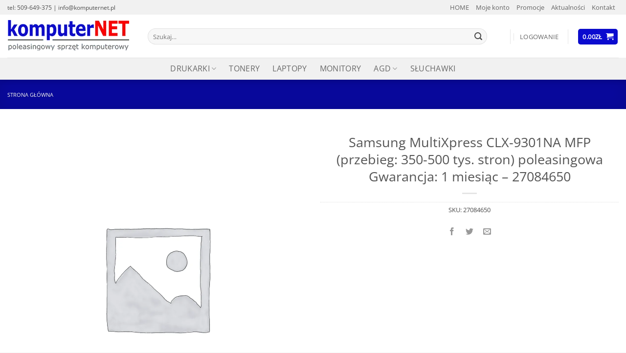

--- FILE ---
content_type: text/html; charset=utf-8
request_url: https://www.google.com/recaptcha/api2/anchor?ar=1&k=6LeDHZYUAAAAALliwqCa-Mf_IEhCttFVigTfLhsA&co=aHR0cHM6Ly9rb21wdXRlcm5ldC5wbDo0NDM.&hl=pl&v=PoyoqOPhxBO7pBk68S4YbpHZ&size=normal&anchor-ms=20000&execute-ms=30000&cb=j05meb70qhtl
body_size: 49418
content:
<!DOCTYPE HTML><html dir="ltr" lang="pl"><head><meta http-equiv="Content-Type" content="text/html; charset=UTF-8">
<meta http-equiv="X-UA-Compatible" content="IE=edge">
<title>reCAPTCHA</title>
<style type="text/css">
/* cyrillic-ext */
@font-face {
  font-family: 'Roboto';
  font-style: normal;
  font-weight: 400;
  font-stretch: 100%;
  src: url(//fonts.gstatic.com/s/roboto/v48/KFO7CnqEu92Fr1ME7kSn66aGLdTylUAMa3GUBHMdazTgWw.woff2) format('woff2');
  unicode-range: U+0460-052F, U+1C80-1C8A, U+20B4, U+2DE0-2DFF, U+A640-A69F, U+FE2E-FE2F;
}
/* cyrillic */
@font-face {
  font-family: 'Roboto';
  font-style: normal;
  font-weight: 400;
  font-stretch: 100%;
  src: url(//fonts.gstatic.com/s/roboto/v48/KFO7CnqEu92Fr1ME7kSn66aGLdTylUAMa3iUBHMdazTgWw.woff2) format('woff2');
  unicode-range: U+0301, U+0400-045F, U+0490-0491, U+04B0-04B1, U+2116;
}
/* greek-ext */
@font-face {
  font-family: 'Roboto';
  font-style: normal;
  font-weight: 400;
  font-stretch: 100%;
  src: url(//fonts.gstatic.com/s/roboto/v48/KFO7CnqEu92Fr1ME7kSn66aGLdTylUAMa3CUBHMdazTgWw.woff2) format('woff2');
  unicode-range: U+1F00-1FFF;
}
/* greek */
@font-face {
  font-family: 'Roboto';
  font-style: normal;
  font-weight: 400;
  font-stretch: 100%;
  src: url(//fonts.gstatic.com/s/roboto/v48/KFO7CnqEu92Fr1ME7kSn66aGLdTylUAMa3-UBHMdazTgWw.woff2) format('woff2');
  unicode-range: U+0370-0377, U+037A-037F, U+0384-038A, U+038C, U+038E-03A1, U+03A3-03FF;
}
/* math */
@font-face {
  font-family: 'Roboto';
  font-style: normal;
  font-weight: 400;
  font-stretch: 100%;
  src: url(//fonts.gstatic.com/s/roboto/v48/KFO7CnqEu92Fr1ME7kSn66aGLdTylUAMawCUBHMdazTgWw.woff2) format('woff2');
  unicode-range: U+0302-0303, U+0305, U+0307-0308, U+0310, U+0312, U+0315, U+031A, U+0326-0327, U+032C, U+032F-0330, U+0332-0333, U+0338, U+033A, U+0346, U+034D, U+0391-03A1, U+03A3-03A9, U+03B1-03C9, U+03D1, U+03D5-03D6, U+03F0-03F1, U+03F4-03F5, U+2016-2017, U+2034-2038, U+203C, U+2040, U+2043, U+2047, U+2050, U+2057, U+205F, U+2070-2071, U+2074-208E, U+2090-209C, U+20D0-20DC, U+20E1, U+20E5-20EF, U+2100-2112, U+2114-2115, U+2117-2121, U+2123-214F, U+2190, U+2192, U+2194-21AE, U+21B0-21E5, U+21F1-21F2, U+21F4-2211, U+2213-2214, U+2216-22FF, U+2308-230B, U+2310, U+2319, U+231C-2321, U+2336-237A, U+237C, U+2395, U+239B-23B7, U+23D0, U+23DC-23E1, U+2474-2475, U+25AF, U+25B3, U+25B7, U+25BD, U+25C1, U+25CA, U+25CC, U+25FB, U+266D-266F, U+27C0-27FF, U+2900-2AFF, U+2B0E-2B11, U+2B30-2B4C, U+2BFE, U+3030, U+FF5B, U+FF5D, U+1D400-1D7FF, U+1EE00-1EEFF;
}
/* symbols */
@font-face {
  font-family: 'Roboto';
  font-style: normal;
  font-weight: 400;
  font-stretch: 100%;
  src: url(//fonts.gstatic.com/s/roboto/v48/KFO7CnqEu92Fr1ME7kSn66aGLdTylUAMaxKUBHMdazTgWw.woff2) format('woff2');
  unicode-range: U+0001-000C, U+000E-001F, U+007F-009F, U+20DD-20E0, U+20E2-20E4, U+2150-218F, U+2190, U+2192, U+2194-2199, U+21AF, U+21E6-21F0, U+21F3, U+2218-2219, U+2299, U+22C4-22C6, U+2300-243F, U+2440-244A, U+2460-24FF, U+25A0-27BF, U+2800-28FF, U+2921-2922, U+2981, U+29BF, U+29EB, U+2B00-2BFF, U+4DC0-4DFF, U+FFF9-FFFB, U+10140-1018E, U+10190-1019C, U+101A0, U+101D0-101FD, U+102E0-102FB, U+10E60-10E7E, U+1D2C0-1D2D3, U+1D2E0-1D37F, U+1F000-1F0FF, U+1F100-1F1AD, U+1F1E6-1F1FF, U+1F30D-1F30F, U+1F315, U+1F31C, U+1F31E, U+1F320-1F32C, U+1F336, U+1F378, U+1F37D, U+1F382, U+1F393-1F39F, U+1F3A7-1F3A8, U+1F3AC-1F3AF, U+1F3C2, U+1F3C4-1F3C6, U+1F3CA-1F3CE, U+1F3D4-1F3E0, U+1F3ED, U+1F3F1-1F3F3, U+1F3F5-1F3F7, U+1F408, U+1F415, U+1F41F, U+1F426, U+1F43F, U+1F441-1F442, U+1F444, U+1F446-1F449, U+1F44C-1F44E, U+1F453, U+1F46A, U+1F47D, U+1F4A3, U+1F4B0, U+1F4B3, U+1F4B9, U+1F4BB, U+1F4BF, U+1F4C8-1F4CB, U+1F4D6, U+1F4DA, U+1F4DF, U+1F4E3-1F4E6, U+1F4EA-1F4ED, U+1F4F7, U+1F4F9-1F4FB, U+1F4FD-1F4FE, U+1F503, U+1F507-1F50B, U+1F50D, U+1F512-1F513, U+1F53E-1F54A, U+1F54F-1F5FA, U+1F610, U+1F650-1F67F, U+1F687, U+1F68D, U+1F691, U+1F694, U+1F698, U+1F6AD, U+1F6B2, U+1F6B9-1F6BA, U+1F6BC, U+1F6C6-1F6CF, U+1F6D3-1F6D7, U+1F6E0-1F6EA, U+1F6F0-1F6F3, U+1F6F7-1F6FC, U+1F700-1F7FF, U+1F800-1F80B, U+1F810-1F847, U+1F850-1F859, U+1F860-1F887, U+1F890-1F8AD, U+1F8B0-1F8BB, U+1F8C0-1F8C1, U+1F900-1F90B, U+1F93B, U+1F946, U+1F984, U+1F996, U+1F9E9, U+1FA00-1FA6F, U+1FA70-1FA7C, U+1FA80-1FA89, U+1FA8F-1FAC6, U+1FACE-1FADC, U+1FADF-1FAE9, U+1FAF0-1FAF8, U+1FB00-1FBFF;
}
/* vietnamese */
@font-face {
  font-family: 'Roboto';
  font-style: normal;
  font-weight: 400;
  font-stretch: 100%;
  src: url(//fonts.gstatic.com/s/roboto/v48/KFO7CnqEu92Fr1ME7kSn66aGLdTylUAMa3OUBHMdazTgWw.woff2) format('woff2');
  unicode-range: U+0102-0103, U+0110-0111, U+0128-0129, U+0168-0169, U+01A0-01A1, U+01AF-01B0, U+0300-0301, U+0303-0304, U+0308-0309, U+0323, U+0329, U+1EA0-1EF9, U+20AB;
}
/* latin-ext */
@font-face {
  font-family: 'Roboto';
  font-style: normal;
  font-weight: 400;
  font-stretch: 100%;
  src: url(//fonts.gstatic.com/s/roboto/v48/KFO7CnqEu92Fr1ME7kSn66aGLdTylUAMa3KUBHMdazTgWw.woff2) format('woff2');
  unicode-range: U+0100-02BA, U+02BD-02C5, U+02C7-02CC, U+02CE-02D7, U+02DD-02FF, U+0304, U+0308, U+0329, U+1D00-1DBF, U+1E00-1E9F, U+1EF2-1EFF, U+2020, U+20A0-20AB, U+20AD-20C0, U+2113, U+2C60-2C7F, U+A720-A7FF;
}
/* latin */
@font-face {
  font-family: 'Roboto';
  font-style: normal;
  font-weight: 400;
  font-stretch: 100%;
  src: url(//fonts.gstatic.com/s/roboto/v48/KFO7CnqEu92Fr1ME7kSn66aGLdTylUAMa3yUBHMdazQ.woff2) format('woff2');
  unicode-range: U+0000-00FF, U+0131, U+0152-0153, U+02BB-02BC, U+02C6, U+02DA, U+02DC, U+0304, U+0308, U+0329, U+2000-206F, U+20AC, U+2122, U+2191, U+2193, U+2212, U+2215, U+FEFF, U+FFFD;
}
/* cyrillic-ext */
@font-face {
  font-family: 'Roboto';
  font-style: normal;
  font-weight: 500;
  font-stretch: 100%;
  src: url(//fonts.gstatic.com/s/roboto/v48/KFO7CnqEu92Fr1ME7kSn66aGLdTylUAMa3GUBHMdazTgWw.woff2) format('woff2');
  unicode-range: U+0460-052F, U+1C80-1C8A, U+20B4, U+2DE0-2DFF, U+A640-A69F, U+FE2E-FE2F;
}
/* cyrillic */
@font-face {
  font-family: 'Roboto';
  font-style: normal;
  font-weight: 500;
  font-stretch: 100%;
  src: url(//fonts.gstatic.com/s/roboto/v48/KFO7CnqEu92Fr1ME7kSn66aGLdTylUAMa3iUBHMdazTgWw.woff2) format('woff2');
  unicode-range: U+0301, U+0400-045F, U+0490-0491, U+04B0-04B1, U+2116;
}
/* greek-ext */
@font-face {
  font-family: 'Roboto';
  font-style: normal;
  font-weight: 500;
  font-stretch: 100%;
  src: url(//fonts.gstatic.com/s/roboto/v48/KFO7CnqEu92Fr1ME7kSn66aGLdTylUAMa3CUBHMdazTgWw.woff2) format('woff2');
  unicode-range: U+1F00-1FFF;
}
/* greek */
@font-face {
  font-family: 'Roboto';
  font-style: normal;
  font-weight: 500;
  font-stretch: 100%;
  src: url(//fonts.gstatic.com/s/roboto/v48/KFO7CnqEu92Fr1ME7kSn66aGLdTylUAMa3-UBHMdazTgWw.woff2) format('woff2');
  unicode-range: U+0370-0377, U+037A-037F, U+0384-038A, U+038C, U+038E-03A1, U+03A3-03FF;
}
/* math */
@font-face {
  font-family: 'Roboto';
  font-style: normal;
  font-weight: 500;
  font-stretch: 100%;
  src: url(//fonts.gstatic.com/s/roboto/v48/KFO7CnqEu92Fr1ME7kSn66aGLdTylUAMawCUBHMdazTgWw.woff2) format('woff2');
  unicode-range: U+0302-0303, U+0305, U+0307-0308, U+0310, U+0312, U+0315, U+031A, U+0326-0327, U+032C, U+032F-0330, U+0332-0333, U+0338, U+033A, U+0346, U+034D, U+0391-03A1, U+03A3-03A9, U+03B1-03C9, U+03D1, U+03D5-03D6, U+03F0-03F1, U+03F4-03F5, U+2016-2017, U+2034-2038, U+203C, U+2040, U+2043, U+2047, U+2050, U+2057, U+205F, U+2070-2071, U+2074-208E, U+2090-209C, U+20D0-20DC, U+20E1, U+20E5-20EF, U+2100-2112, U+2114-2115, U+2117-2121, U+2123-214F, U+2190, U+2192, U+2194-21AE, U+21B0-21E5, U+21F1-21F2, U+21F4-2211, U+2213-2214, U+2216-22FF, U+2308-230B, U+2310, U+2319, U+231C-2321, U+2336-237A, U+237C, U+2395, U+239B-23B7, U+23D0, U+23DC-23E1, U+2474-2475, U+25AF, U+25B3, U+25B7, U+25BD, U+25C1, U+25CA, U+25CC, U+25FB, U+266D-266F, U+27C0-27FF, U+2900-2AFF, U+2B0E-2B11, U+2B30-2B4C, U+2BFE, U+3030, U+FF5B, U+FF5D, U+1D400-1D7FF, U+1EE00-1EEFF;
}
/* symbols */
@font-face {
  font-family: 'Roboto';
  font-style: normal;
  font-weight: 500;
  font-stretch: 100%;
  src: url(//fonts.gstatic.com/s/roboto/v48/KFO7CnqEu92Fr1ME7kSn66aGLdTylUAMaxKUBHMdazTgWw.woff2) format('woff2');
  unicode-range: U+0001-000C, U+000E-001F, U+007F-009F, U+20DD-20E0, U+20E2-20E4, U+2150-218F, U+2190, U+2192, U+2194-2199, U+21AF, U+21E6-21F0, U+21F3, U+2218-2219, U+2299, U+22C4-22C6, U+2300-243F, U+2440-244A, U+2460-24FF, U+25A0-27BF, U+2800-28FF, U+2921-2922, U+2981, U+29BF, U+29EB, U+2B00-2BFF, U+4DC0-4DFF, U+FFF9-FFFB, U+10140-1018E, U+10190-1019C, U+101A0, U+101D0-101FD, U+102E0-102FB, U+10E60-10E7E, U+1D2C0-1D2D3, U+1D2E0-1D37F, U+1F000-1F0FF, U+1F100-1F1AD, U+1F1E6-1F1FF, U+1F30D-1F30F, U+1F315, U+1F31C, U+1F31E, U+1F320-1F32C, U+1F336, U+1F378, U+1F37D, U+1F382, U+1F393-1F39F, U+1F3A7-1F3A8, U+1F3AC-1F3AF, U+1F3C2, U+1F3C4-1F3C6, U+1F3CA-1F3CE, U+1F3D4-1F3E0, U+1F3ED, U+1F3F1-1F3F3, U+1F3F5-1F3F7, U+1F408, U+1F415, U+1F41F, U+1F426, U+1F43F, U+1F441-1F442, U+1F444, U+1F446-1F449, U+1F44C-1F44E, U+1F453, U+1F46A, U+1F47D, U+1F4A3, U+1F4B0, U+1F4B3, U+1F4B9, U+1F4BB, U+1F4BF, U+1F4C8-1F4CB, U+1F4D6, U+1F4DA, U+1F4DF, U+1F4E3-1F4E6, U+1F4EA-1F4ED, U+1F4F7, U+1F4F9-1F4FB, U+1F4FD-1F4FE, U+1F503, U+1F507-1F50B, U+1F50D, U+1F512-1F513, U+1F53E-1F54A, U+1F54F-1F5FA, U+1F610, U+1F650-1F67F, U+1F687, U+1F68D, U+1F691, U+1F694, U+1F698, U+1F6AD, U+1F6B2, U+1F6B9-1F6BA, U+1F6BC, U+1F6C6-1F6CF, U+1F6D3-1F6D7, U+1F6E0-1F6EA, U+1F6F0-1F6F3, U+1F6F7-1F6FC, U+1F700-1F7FF, U+1F800-1F80B, U+1F810-1F847, U+1F850-1F859, U+1F860-1F887, U+1F890-1F8AD, U+1F8B0-1F8BB, U+1F8C0-1F8C1, U+1F900-1F90B, U+1F93B, U+1F946, U+1F984, U+1F996, U+1F9E9, U+1FA00-1FA6F, U+1FA70-1FA7C, U+1FA80-1FA89, U+1FA8F-1FAC6, U+1FACE-1FADC, U+1FADF-1FAE9, U+1FAF0-1FAF8, U+1FB00-1FBFF;
}
/* vietnamese */
@font-face {
  font-family: 'Roboto';
  font-style: normal;
  font-weight: 500;
  font-stretch: 100%;
  src: url(//fonts.gstatic.com/s/roboto/v48/KFO7CnqEu92Fr1ME7kSn66aGLdTylUAMa3OUBHMdazTgWw.woff2) format('woff2');
  unicode-range: U+0102-0103, U+0110-0111, U+0128-0129, U+0168-0169, U+01A0-01A1, U+01AF-01B0, U+0300-0301, U+0303-0304, U+0308-0309, U+0323, U+0329, U+1EA0-1EF9, U+20AB;
}
/* latin-ext */
@font-face {
  font-family: 'Roboto';
  font-style: normal;
  font-weight: 500;
  font-stretch: 100%;
  src: url(//fonts.gstatic.com/s/roboto/v48/KFO7CnqEu92Fr1ME7kSn66aGLdTylUAMa3KUBHMdazTgWw.woff2) format('woff2');
  unicode-range: U+0100-02BA, U+02BD-02C5, U+02C7-02CC, U+02CE-02D7, U+02DD-02FF, U+0304, U+0308, U+0329, U+1D00-1DBF, U+1E00-1E9F, U+1EF2-1EFF, U+2020, U+20A0-20AB, U+20AD-20C0, U+2113, U+2C60-2C7F, U+A720-A7FF;
}
/* latin */
@font-face {
  font-family: 'Roboto';
  font-style: normal;
  font-weight: 500;
  font-stretch: 100%;
  src: url(//fonts.gstatic.com/s/roboto/v48/KFO7CnqEu92Fr1ME7kSn66aGLdTylUAMa3yUBHMdazQ.woff2) format('woff2');
  unicode-range: U+0000-00FF, U+0131, U+0152-0153, U+02BB-02BC, U+02C6, U+02DA, U+02DC, U+0304, U+0308, U+0329, U+2000-206F, U+20AC, U+2122, U+2191, U+2193, U+2212, U+2215, U+FEFF, U+FFFD;
}
/* cyrillic-ext */
@font-face {
  font-family: 'Roboto';
  font-style: normal;
  font-weight: 900;
  font-stretch: 100%;
  src: url(//fonts.gstatic.com/s/roboto/v48/KFO7CnqEu92Fr1ME7kSn66aGLdTylUAMa3GUBHMdazTgWw.woff2) format('woff2');
  unicode-range: U+0460-052F, U+1C80-1C8A, U+20B4, U+2DE0-2DFF, U+A640-A69F, U+FE2E-FE2F;
}
/* cyrillic */
@font-face {
  font-family: 'Roboto';
  font-style: normal;
  font-weight: 900;
  font-stretch: 100%;
  src: url(//fonts.gstatic.com/s/roboto/v48/KFO7CnqEu92Fr1ME7kSn66aGLdTylUAMa3iUBHMdazTgWw.woff2) format('woff2');
  unicode-range: U+0301, U+0400-045F, U+0490-0491, U+04B0-04B1, U+2116;
}
/* greek-ext */
@font-face {
  font-family: 'Roboto';
  font-style: normal;
  font-weight: 900;
  font-stretch: 100%;
  src: url(//fonts.gstatic.com/s/roboto/v48/KFO7CnqEu92Fr1ME7kSn66aGLdTylUAMa3CUBHMdazTgWw.woff2) format('woff2');
  unicode-range: U+1F00-1FFF;
}
/* greek */
@font-face {
  font-family: 'Roboto';
  font-style: normal;
  font-weight: 900;
  font-stretch: 100%;
  src: url(//fonts.gstatic.com/s/roboto/v48/KFO7CnqEu92Fr1ME7kSn66aGLdTylUAMa3-UBHMdazTgWw.woff2) format('woff2');
  unicode-range: U+0370-0377, U+037A-037F, U+0384-038A, U+038C, U+038E-03A1, U+03A3-03FF;
}
/* math */
@font-face {
  font-family: 'Roboto';
  font-style: normal;
  font-weight: 900;
  font-stretch: 100%;
  src: url(//fonts.gstatic.com/s/roboto/v48/KFO7CnqEu92Fr1ME7kSn66aGLdTylUAMawCUBHMdazTgWw.woff2) format('woff2');
  unicode-range: U+0302-0303, U+0305, U+0307-0308, U+0310, U+0312, U+0315, U+031A, U+0326-0327, U+032C, U+032F-0330, U+0332-0333, U+0338, U+033A, U+0346, U+034D, U+0391-03A1, U+03A3-03A9, U+03B1-03C9, U+03D1, U+03D5-03D6, U+03F0-03F1, U+03F4-03F5, U+2016-2017, U+2034-2038, U+203C, U+2040, U+2043, U+2047, U+2050, U+2057, U+205F, U+2070-2071, U+2074-208E, U+2090-209C, U+20D0-20DC, U+20E1, U+20E5-20EF, U+2100-2112, U+2114-2115, U+2117-2121, U+2123-214F, U+2190, U+2192, U+2194-21AE, U+21B0-21E5, U+21F1-21F2, U+21F4-2211, U+2213-2214, U+2216-22FF, U+2308-230B, U+2310, U+2319, U+231C-2321, U+2336-237A, U+237C, U+2395, U+239B-23B7, U+23D0, U+23DC-23E1, U+2474-2475, U+25AF, U+25B3, U+25B7, U+25BD, U+25C1, U+25CA, U+25CC, U+25FB, U+266D-266F, U+27C0-27FF, U+2900-2AFF, U+2B0E-2B11, U+2B30-2B4C, U+2BFE, U+3030, U+FF5B, U+FF5D, U+1D400-1D7FF, U+1EE00-1EEFF;
}
/* symbols */
@font-face {
  font-family: 'Roboto';
  font-style: normal;
  font-weight: 900;
  font-stretch: 100%;
  src: url(//fonts.gstatic.com/s/roboto/v48/KFO7CnqEu92Fr1ME7kSn66aGLdTylUAMaxKUBHMdazTgWw.woff2) format('woff2');
  unicode-range: U+0001-000C, U+000E-001F, U+007F-009F, U+20DD-20E0, U+20E2-20E4, U+2150-218F, U+2190, U+2192, U+2194-2199, U+21AF, U+21E6-21F0, U+21F3, U+2218-2219, U+2299, U+22C4-22C6, U+2300-243F, U+2440-244A, U+2460-24FF, U+25A0-27BF, U+2800-28FF, U+2921-2922, U+2981, U+29BF, U+29EB, U+2B00-2BFF, U+4DC0-4DFF, U+FFF9-FFFB, U+10140-1018E, U+10190-1019C, U+101A0, U+101D0-101FD, U+102E0-102FB, U+10E60-10E7E, U+1D2C0-1D2D3, U+1D2E0-1D37F, U+1F000-1F0FF, U+1F100-1F1AD, U+1F1E6-1F1FF, U+1F30D-1F30F, U+1F315, U+1F31C, U+1F31E, U+1F320-1F32C, U+1F336, U+1F378, U+1F37D, U+1F382, U+1F393-1F39F, U+1F3A7-1F3A8, U+1F3AC-1F3AF, U+1F3C2, U+1F3C4-1F3C6, U+1F3CA-1F3CE, U+1F3D4-1F3E0, U+1F3ED, U+1F3F1-1F3F3, U+1F3F5-1F3F7, U+1F408, U+1F415, U+1F41F, U+1F426, U+1F43F, U+1F441-1F442, U+1F444, U+1F446-1F449, U+1F44C-1F44E, U+1F453, U+1F46A, U+1F47D, U+1F4A3, U+1F4B0, U+1F4B3, U+1F4B9, U+1F4BB, U+1F4BF, U+1F4C8-1F4CB, U+1F4D6, U+1F4DA, U+1F4DF, U+1F4E3-1F4E6, U+1F4EA-1F4ED, U+1F4F7, U+1F4F9-1F4FB, U+1F4FD-1F4FE, U+1F503, U+1F507-1F50B, U+1F50D, U+1F512-1F513, U+1F53E-1F54A, U+1F54F-1F5FA, U+1F610, U+1F650-1F67F, U+1F687, U+1F68D, U+1F691, U+1F694, U+1F698, U+1F6AD, U+1F6B2, U+1F6B9-1F6BA, U+1F6BC, U+1F6C6-1F6CF, U+1F6D3-1F6D7, U+1F6E0-1F6EA, U+1F6F0-1F6F3, U+1F6F7-1F6FC, U+1F700-1F7FF, U+1F800-1F80B, U+1F810-1F847, U+1F850-1F859, U+1F860-1F887, U+1F890-1F8AD, U+1F8B0-1F8BB, U+1F8C0-1F8C1, U+1F900-1F90B, U+1F93B, U+1F946, U+1F984, U+1F996, U+1F9E9, U+1FA00-1FA6F, U+1FA70-1FA7C, U+1FA80-1FA89, U+1FA8F-1FAC6, U+1FACE-1FADC, U+1FADF-1FAE9, U+1FAF0-1FAF8, U+1FB00-1FBFF;
}
/* vietnamese */
@font-face {
  font-family: 'Roboto';
  font-style: normal;
  font-weight: 900;
  font-stretch: 100%;
  src: url(//fonts.gstatic.com/s/roboto/v48/KFO7CnqEu92Fr1ME7kSn66aGLdTylUAMa3OUBHMdazTgWw.woff2) format('woff2');
  unicode-range: U+0102-0103, U+0110-0111, U+0128-0129, U+0168-0169, U+01A0-01A1, U+01AF-01B0, U+0300-0301, U+0303-0304, U+0308-0309, U+0323, U+0329, U+1EA0-1EF9, U+20AB;
}
/* latin-ext */
@font-face {
  font-family: 'Roboto';
  font-style: normal;
  font-weight: 900;
  font-stretch: 100%;
  src: url(//fonts.gstatic.com/s/roboto/v48/KFO7CnqEu92Fr1ME7kSn66aGLdTylUAMa3KUBHMdazTgWw.woff2) format('woff2');
  unicode-range: U+0100-02BA, U+02BD-02C5, U+02C7-02CC, U+02CE-02D7, U+02DD-02FF, U+0304, U+0308, U+0329, U+1D00-1DBF, U+1E00-1E9F, U+1EF2-1EFF, U+2020, U+20A0-20AB, U+20AD-20C0, U+2113, U+2C60-2C7F, U+A720-A7FF;
}
/* latin */
@font-face {
  font-family: 'Roboto';
  font-style: normal;
  font-weight: 900;
  font-stretch: 100%;
  src: url(//fonts.gstatic.com/s/roboto/v48/KFO7CnqEu92Fr1ME7kSn66aGLdTylUAMa3yUBHMdazQ.woff2) format('woff2');
  unicode-range: U+0000-00FF, U+0131, U+0152-0153, U+02BB-02BC, U+02C6, U+02DA, U+02DC, U+0304, U+0308, U+0329, U+2000-206F, U+20AC, U+2122, U+2191, U+2193, U+2212, U+2215, U+FEFF, U+FFFD;
}

</style>
<link rel="stylesheet" type="text/css" href="https://www.gstatic.com/recaptcha/releases/PoyoqOPhxBO7pBk68S4YbpHZ/styles__ltr.css">
<script nonce="J4sWZSPv9faQbtp7i3ogow" type="text/javascript">window['__recaptcha_api'] = 'https://www.google.com/recaptcha/api2/';</script>
<script type="text/javascript" src="https://www.gstatic.com/recaptcha/releases/PoyoqOPhxBO7pBk68S4YbpHZ/recaptcha__pl.js" nonce="J4sWZSPv9faQbtp7i3ogow">
      
    </script></head>
<body><div id="rc-anchor-alert" class="rc-anchor-alert"></div>
<input type="hidden" id="recaptcha-token" value="[base64]">
<script type="text/javascript" nonce="J4sWZSPv9faQbtp7i3ogow">
      recaptcha.anchor.Main.init("[\x22ainput\x22,[\x22bgdata\x22,\x22\x22,\[base64]/[base64]/bmV3IFpbdF0obVswXSk6Sz09Mj9uZXcgWlt0XShtWzBdLG1bMV0pOks9PTM/bmV3IFpbdF0obVswXSxtWzFdLG1bMl0pOks9PTQ/[base64]/[base64]/[base64]/[base64]/[base64]/[base64]/[base64]/[base64]/[base64]/[base64]/[base64]/[base64]/[base64]/[base64]\\u003d\\u003d\x22,\[base64]\\u003d\x22,\x22IU3ChMKSOhJCLATCg2LDkMKSw4rCvMOow4DCicOwZMKrwrvDphTDoTTDm2InwoDDscKtcsKBEcKeLlMdwrMTwpA6eDPDkgl4w7zCoDfCl2RmwobDjTnDt0ZUw6vDiGUOw48Rw67DrBrCiCQ/w6PConpjKUptcVbDiCErHsO0TFXCtsOQZcOIwrxfI8KpwqrCpMOuw7DCujTCuGwEE2EOC1l4w7zDgRpLTCzClXRAwo7CvcKtw7JKPsOBwo3DlGcXGsKSMRvCiFvCtWQpwrnCtcKmKTRpw4nDkxPCksOVJ8Kxw7YNwqE9w7k/S8OfMsKsw47DksK+KDRXw7vDqsKTw5g+TcO+w4XCuwHCnMO4w4Uuw5bDhsK9wrfCocKCw6LCh8Kvw6l2w6LDq8OBQFomb8KZwrPDkMOMw7sNIhsSw7hiYmnDojTDhMO4w4zCt8KNe8O8Vi3DsFk3wrQJw45EwqXCp2PDssOfTgDDvWLDjcOvwqvDhDLDsF/CiMOaw7BeFi/CsncSwptCw6taw7VMMMOzLgFOw5/Co8KAw7nCkwjCghzCnkbCs3rCmzZ9Q8OoIldWB8Kvw7HDlQ0Rw6PCvijDh8KpMsKbBUXDjcKWw47Csz/[base64]/CpcKvwqQPWhLDn3cTw4/[base64]/CicOXc8OYw7Z5Z8KZw5nChEtvwpcXUC88wrHCv3nDs8OrwrXDnMKvPQNrw5rDu8Opwo3CglTCpDV6wppTUcOBQsO+wpPCscKlwqTCknvClsO+a8KeBsKswrrDvkpadWZUc8KSUMKoM8K1wofCr8Odw5Ugw4FGw7fCtyMxwo/CrmvDq2HCvmrDqX4Fw5PDoMKWH8K3w5p1STgnwoHCqMOUI0nCvUJjwpc8w4hDKMK/V2Q0bcKbPnvDqDV5wqotwqDDoMOtU8KxIsOgwoVbwqzCtMKbT8KMSMKOYcK5LmQOwqTCu8KiBB/CpWHDg8OaQ34vJy46LVDCmMOdEsOPw4N0OsKJw5pmNXLCpgPCg33CjFbCi8OAak/DhMOkF8Kpw7AnScKGGD/CncKmExEUdMKsHx51w4RQc8K8VAbDtsOfwoHCnjNFfcKBdxdhw7k5w5nCssO0MsK9UMOPw65xwqnDjcOfw7bDo1cGKcOOwoh8wqLDpAIiw6jDrjzCicKbwpsgwr/DszHDnQN+w6B2RsKFw6HCjFDDocKcwpjDnMO1w5YrLMOuwocPJcK1SsKiW8ORwq3DvwdMw5R8eGo6D0kXdgnDgcOlBRjDh8OcX8OEw7/CrDfDksKQXigCXsOlXGFJe8OwBAPDoh8rGMKTw6jCmMKmGUfDrEDDkMO9wo/Ck8KnIsKBwpjCkjfCisKTw5V4wrMBOzXDqm42wrx9wrBuBUBIwqrCiMKKS8OyYmLDrHkzwqnDhsOpw6fDiV5ow6fDp8KzQ8KNfShAUjnDilE3TsKDwonDhEgcGGBfYxvCs3bDmjY3woYkKVXCkDDDj31YBcK/w4bCmDHCnsOfd0J2w5M2Vkl8w4rDrcK7w5gtwpUtw6xCwqLDr0QbUBTCun0XWcKlSMKWwpfDmBHCpWXCjRQpT8KAwo93FAXCtcOawprCohXClsOKw5LCjUZvC3jDlgfDh8KEwp5sw6nChS10wr7DjhI/[base64]/DqSx0C8Olw4h9w4sSw6dvecKpb2vDgMKxwp5McMO0W8ORdHvDt8OHChMKwr00w6vCgsONa3PDi8KUWMO3YcO6esO3CcOiBsOZwqnDijhJwpshYsOmMsOiw7h9w5IPTMOxSsO9JsO5P8Odw5InEzbDq0vDvsK+wpTCtcOpPsK/wr/DkcOQw45bLcKoKsOQw4AiwqRdw6d0wo5WwqfDgsO5w7vDk21Ba8KaDcKaw6lNwqTCt8K4w787VA9Ow4rDnmpLBTzCum0sAMKmw44bwqnCqz9ZwoPDjgnDucOcwrDDocOhw67CksKewqJxaMKmCSDCrsOhO8K5V8KTwpQ/w6LDpmEIwqbDh11gw6HDoVdEUiXDumvCkcKjwozDpcORw5toLwN7w4fCmcKQYMK+w7NCwpTCkMOjw5XDosKFDsOUw5jCtnwlw7omUCEuw4wUd8OsTzYCw7UdwrPCkE4bw4LCq8KhNQ86dyvDmA/Cl8O7w6rCvcKGwpBwK1NiwoDDmiXCqcK1dU5UwrjCt8Kkw5AON3c2w6zDq0nCq8Kowr8XQsKrfsKIwpbDv1TDmcOlwr9ywrwTJsO6w6k8Q8Kzw5vCmcKGwqHCn2zDoMKxw5phwrxMwqxPdMOvw4FcwovCuCR/DEbDtsO2w4gCSB8nw7fDiz7Cv8Oww7gEw7DDjzXDsjxOYGPDonrDiEkoNG3DsiLCvMKOwq7CusKnw5sEfsOcUcOPw5zDsxXDjFPCuj/CnUTDgifDqMOWw7Vow5Frw6pUOgfCh8OKwofCvMKKw6TCuVrDrcKOw75RFQ0swpYLw64xaT/CoMO2w7cSw6lYLjzCtsKkR8KfMVkBwoQFOQnCvMKBwp7DhsOna3HCkynCv8OpZ8KDJMK+w6/[base64]/w7DDjcOiTMKOfBHDmhvCo8OJFcO+D8KNw6tKw77CjjsBTMKVw7A9wpxpw4xxw5dQw64VwrvCvsKJZ3zCkFhQaw3Ctn3CpD0fXR8kwoMbw6nDk8ORwqkvWsOvNUp8DsOtF8KxUsO+woR+wo5/bMO1O2liwrDCvMOBw4PDnDVbWmbCtyV4PsKnRWnCiFHCrUTCpMKUWcOjw5XCpcO/BcOvaG7CssKVwrJ/w71LbsOVwo/CuzDDrMK/MwdLwo1Cw6/CjTbCrT/[base64]/[base64]/EcODwrZ5e8KHw7Mww5YmDBoVw7LClMOAwp3CvsKqfsOCw5sxwq7DuMOswpliwp8XworDoUgfT0DDk8KWccKhw50HasOgUMKTThjDgsK6HRR9wo3DjcKDOsKoDE7CnE3Cg8KjFsK/JsOsBcOqwpAEwqjDl2p+w6MgScO7w4DDjcOtThQmw5LCvMK4L8KIIlEawpZsb8Olwox8HMK2LcOIwqMIw4nCkGJbBcKSIsOgGmHDl8O0ecOVw6HCoCQRM31mCkI0Jic0w7jDvyB8ZMOrwpHDiMOFw43DjMKLfMO+wo/CssOJw47Dj1FoM8OKQT7Dp8Opw402w5rDssOBBMKmQkbDvzXChjddw6vDmMOAw6VhC38sMsOoHmnCncOtwovDk3xPWcOGXSLDgHVew6DCmsKRSh7DuHhEw43ClyfDiwF/GGfCmz0tIQEtL8Kow63DgnPDu8K8QHlZwpw6wrjClxJdB8KpJl/[base64]/XsKdC8KSwo3DtsKQLUpdw4nDqMKWwpJew4TDq8KiREvDvsKAXgnDqU8Ewoohb8KGfW9iw7Y/wqoFwqzDnRXCmC1Sw6nDp8KUw7oXXcOuwr/Ds8K0wpzDs3XCgylNUz/CqcOEPBo6wpFdwpBAw5nCvQp1FMK8ZFYdb37CjMKrwrDCr1tww45xHUo5XSM6w6UPVRg6wqtdw6o/[base64]/DjGHDm3V0PsOwW31bwq/Dm2zDgsOTccO6PMONNsOhw6XCo8OMwqR/[base64]/AMOTDMOhTCdaYsOpw6rCp10HSsOhTSgvUgLDkHHDpcKhS3Nhw5DCv19qw6c7HXbDhX9swqnDml3Cqk4GOXNcw6LDpElEa8Kpwrogw4TCun4Nw7LDmFJSSMKQbcK7FMKtOcOVemjDlAN5wo/ClzTDigFrZcKxwog5woLCvMKIUsOZBGHDgsOkRcOWa8KJw4rDgsKEMi9dcsOOw43CviPCjn0Uwq9rZ8Knw5PCiMOWQFFbbMKGw77DjklPb8Kvw57Cj2XDmsOcw65+YWhtwofDtm/[base64]/DsjDDn8OIaMOWwrzDtsOzwqPDg8KDw6/DmFYCAcO4fFfDnjkxw5TClEFNw51IbE7CpTvCoWjCgMOfUcKfEMO6VMKnNgoFXUM5wr4gFsKjw53DuU8iw7Jfw5XDsMKzOcKDwpxLw6DCgyXCmThDPwPDgVLDtTAxwqh/w6hLeW7Cg8O/w7PCncKVw4dSw5vDu8Oew71/wrcdfsO9J8OmN8O9asOzwr/CrcOJw43DksKYIlljCypnwrTDkcKqBU/[base64]/CkMOFw5DDucKqXcOqwrsnw4DCjVLCncKpVcO6Z8OVUQbCgWtMw4ISaMOJwrzDpkgDwoAYRsK1ORvDvMOOwppOwqHCmzAFw6DCmHh/w53DjBEFwoE7wr1hIWbCscOsPMOPw7Muwq/[base64]/HxTClGvCtFfCosK9w5/Cp8KlO8OEbijDpMKDV2BuMMKhwolpFhPDmkBiKcOhw7LCjMK/OMOlwqbDsSfCpcOxw6USwpLDuQHDpcOMw6FcwpsOwofDhcKdO8Kgwpd+wrXDuEvDq005w6LCh17CqSfDvcOGEcO1a8OrMG59wrgSwqQywojDkBRbQyQMwppKGsK/[base64]/CtXxaFF/DmxjDsMKFwqvChkoufMO9wpJRw4RhwojDocKbw5E5X8OuPQcRwrdZwpbCoMKKfCAsGTgzwpRewr8nw57CgGTCh8OAwo0JAMKdwofCo2nCuQzDqMKoRxLCsTF5By7DssKgWQ8DWRrDs8O3Rw1pZ8Oew7hFOsOvw6jCkjjChVNkw5lwIxhWw4gAUXbDrHrCoj/Dq8OXwrrCuipuAEPCn3sTw67ClMKcR1plR37DskpUR8K6wrXDmFzCpi3DksKhwp7DsWzCnHnCqsK1wrPDr8KkFsOmwpsrcjYuYkfCsHLCgmZlw6HDrMOhcSIaT8OQwqXCgRrClzVtwrfDlkBGc8KTL3zCrw3CsMK3AcOYGTfDo8KlXcKaMcKtw5rDrH0/KRnCrmUJwpgiwpzDk8KOHcKNH8KQbMOjw4jDlMKCwqd8wrUbw4HDiUPCij9TXBRtw4g+woTCnhNxeFocbiBqwoc9VnpzBsOHw5LCmCHCkSYAFMOswpthw5kIwpTDu8Oowp8LdGjDqsOrElfCjB0owodKwrfCisKlfMK3w69GwrvCoWhmLcOdwp/DjU/DjxDDoMK/w5hRwrUzGxVEw77CtMKcwqPDsTlvw5bDp8KwwohKRRlowrPDoSvCrSJ0w4DDmwHDjz9iw4nDhiDCnmEXwpvDvzHDmcKtA8O9QcKgwonDhzHCgcO7GsO/b3ZywpTDsE/Cg8Krw6vCgsKDYsKTwqLDr2RkMsKdw5/Do8KCUsOIwqbCiMO+HcKQwptRw5BaUB03WsOLGMK9wpdXwr84wrhOEHNpBEPDgBLDmcKtwpZ1w4cQwpnDqlVOOHnCpV0pGcOiB0Y6VsO1YMOUwrjClcOtw6LDpl0waMKNwo3DqsKydArCqSApwo/[base64]/CmMKKwr7DoMKzDcO/b8OiwqvDh8OhUm9pwopJw4BqX31dw5bCnBzCuUhuZ8Odwp1ReEo6wqDCg8KfAFLDi0AiRBdNZsKJZMK+woXDicOiw6oEV8KSwobDjsOIwpYxLlgBVsKqw61FXcKvIg3DqADDnHknKsOww67DinghQV8Bwp/[base64]/CvF1AwqDDsBrDtsKBC8OlHlw/[base64]/DhcKmT8Ouw5U1wofDpS/DuMOuw7TDv8KCay/Cly3DtMO9wrk8w6zDp8K/wrlrw74yKlHDtl7CjnPDrsOTHMKFw60uPzjDq8Oawqh5JA3CisKkw4jDgWDCt8KTw5rDpMO7UmRpdMKHCALCmcOPw6NbGsKpw4pvwpEtwqXCssOLFzTDqsKlc3UYQcOYwrdVaF82CFHCpgLDrWwTw5V/wqRreB4lDMKrw5VGJHDCqjHDgTcKw7VXAG/Cj8K8e2vDvsK1enrCjMKrwpU2LHpTZT4qByfCv8Orw6fCsBjCs8OTTsOawqM/wrsRb8OXwpxUw4jCmsKaP8KPw44cwrZWPMO6HMOqwqgxc8KUI8OYwphbwq4ZcCxgXkoea8KUwq/DmXPCmFYQUnzDtcKAw4nClcK2wp3CgMK8DXN6w6odL8KDLXnDq8K3w7lgw7vCosOpMsOHwq/Culgew6bDtMOzwqM6exYywprDusKReQZ6c2TDlMOKw47Dvg9zHcKQwrTDu8OMwq3CtsKiFz7DtHvDnsOCT8OBw75ALHgebDPDnWhHwqvDrVh2XcOtwrLCu8KNciEsw7F7wp3CpjrCuV8HwowfS8OGLghgw47DkQHDjRxfTmzCtjpUecK9GcOiwprDmG0SwoZ0RcOuw6/Dg8KiHcOtw7HDgMK/[base64]/CrsK0U8O7AFN0dMOSw5ZFw4rDgElswqTDncONwpQvwrd+w7bDtA7DvELDn2TCgMKjD8KmYhZSwq3Dvn/Ctj1xUVnCpAzCq8OuwoLDocOHESBGwqrDv8KbV1PCisORw795w4FsQMO6KcOwAsO1wpJQUcKnw7lywoLCm05YDDxaHMOvw5xdbcO/[base64]/[base64]/[base64]/[base64]/DpMORwpt5ZlbCu8OWwrLDtTXDr8KMfMKewqrDskXCkWTDnsOsw4/DtR1NG8KgPSbCoEfDhsO3w5zCnxcHbQ7CrFDDtsOBKsK+w6bDoArCo23ClipAw7zCjMK4f0LChAE6T1fDpMK9U8KNIibDphnDvsOWXcKiNsO6w4/[base64]/CtMKow7nCm3REw5zChgQHEhbChMKGw5EeAmN1UFrDlDLDp05BwoYnwqPDv1V+w4bChx3CpVnCssOnP1vDtz/CniUdLkjDscKMbxFSw4HDugnCmU7DoA5yw53CiMOywpfDsgpPw7URRcOxOcONwo/Dm8OjVcKsFMOCwqfDgsOkC8OFIcOOHMORwobCiMKNwp0NwpLDihw8w7w/wqUaw7ktwpvDgA3DhxDDjcOOw6rCqGANwqbCuMO/Jl1EwrvDoELCqzPDgnTDqW5Jwq4Tw7QDw5EKEydICH15KMOVCsObwow1w6XCo3RDIzwvw7XCn8OSFMOhemEKw7/Ds8K3wpnDssOiwoMMw4DDrcOsA8Kiw4DDtcOCQiMMw7zCplTCmTPCk0fClCnClEjDnmk/Yz4Cw5VFw4fDt2lqwrzDusOLwpvDqcKkwrouwrYCPMOFwoN1BXUDw5hMGMODwqY/w5U/IlA4w5MbXSbCpsKhE2JPwq/DlHbDuMKzwr7Cp8K2woPDpMKhA8KnBcKUwrU8BRleKBvCkMKREcOtasKBFsKEwpHDsBvCgi3DrlFfbExSL8K2WjPCpg3DmnLDuMOaLcOtGMOXwrRWe0rDuMK+w6jDt8KfD8KxwokOwpXDg23ClTl2FVp/wrDDnMO7w7LCj8KLwrZmw6hTD8KbOnzCucK4w4ovwq3CjUrDmVkww6/[base64]/CvnzCv8K5EcOZNXjDoMOnAcObwr7DngBUwqzCgcKeecKCQ8OkwqDCsgxpRxHDvRLCtjVbwr0bw53CtsKaWcKUQ8K+w5kUem93wpzCi8Kkw73Cm8OcwqEiEQVsB8OXB8OowqUHVyZ9wqNbw5zDnsKAw7I/woTDjiM8wpbChWsTw4zDtcOrVmTDt8OSwqFKwq/[base64]/[base64]/[base64]/wo8AwrNwBCQBT8KqJm/[base64]/[base64]/[base64]/CnMK8w7lYdxI8wqzCkTjChD3DpcORwr4bL8O8N1h2w698OMKnwqghOMOgw78Hwp3Dug/Ch8OITsKBSsKzRsORd8KZSsKkwpI3Hg3DhSnDhS43wrJxwqY4JVEaEsK8P8OBNMOddsOhc8ODwqjCg3HCtsKgwrAxWcOnOsOJwp0gJMKdT8O2wrbCqDwWwpE8YjrDn8OSZMOwEcKnwoQCw7/CtcOZYBpoVcKzAcOgUMKsAg9WMMK2wqzCo0nDlsOEwpNaCcO7GVssTMOiw4nChsOkYsO4w4InJcOmw6AnXmXDpULDisO/wrhzYMK0w7IoOy4Cwr1gEcOPOcKxw4E5WMKcIBwOwpfCnMKmwrtNw4LDmsKHWGDCvz7CmXZOeMKQw6RwwpjCrUBjeF41aEYAwqIuHm9qPMOXP186El/Dl8OuJ8Kuwq7Cj8O+w7DDsRJ+NsKIwoPDlzJ0M8OYw7NSCnjCoA1lIG8Cw7PDjMO5wrnCgn7DjSkeOcKYUw8/worDvAc4wpbCpkPCjHliw43Ci3IjXB/DmTw1w7/[base64]/DqCIqEQUrDxTCmMOvasKOQmkuwpkIccO3w7BuF8O/HsOvwoRhAXdmwrbDvsOpbArDnMOIw7t3w4zDpsKVw6LCp0bDu8KzwqdMLsKkQ1/Cs8Ovw7jDjRtkJcOMwodhwp3CrkZPw7jDi8O0w4LDvsKUwp49w5XCpsKZwrJ8DkRCFEhjd1PCkWZQQXgXeTkPwqQrw4tEbcO6w6EkEgXDkcO2NMK/wq8mw6MOw4bCoMK3OyhDMUHCjEsZwovDpQIaw5vDvsOQSsKrKTnDrsO8SnTDnUwIVWzDhsKdw7YbQMOXwqcMw4R9wr0uwp7Dq8KlUsOswpE9w740dMOjAMKow4TDpMO0LHBfwovCn1N/LVVZYsOtXgF1wqXCvmHCnAZqb8KMfsKmQTjCmUPDnsOXw5LCm8OAw6MjfmvClAR+wrdlTBo6BsKRRxxFIGjCvx9MRklVbn98WUofIhnDqi8mW8Kuw7hpw6nCu8ORBcO8w6IWw6V8aHDCscORwoNJPg/CuRBqwprDtMKjKcO9wqJOJ8KmwrrDv8Oqw4fDvz/Ct8KGw4FLSxDDgsKwW8KaHsKBbAVTPDBMBBfCosKXw4PCnjzDksK8woFdUcOHwqtmCsOoVsOoI8KgJnTCuWnDp8KIRDDDtMKhJhUhVMK7dSZ/T8KrPRvDvsOqw5AYw7/DlcKFwrMxw687w5TDtCbDi0zCisOZJcKKT0zDlcKWCRzCk8KqKMObw5sOw75mfHQww4wZFCjCrMK9w5LDrX1Gw7JWcMKwLsOTNcKHwoIbFUktw77DjMKVHMK+w6PDs8OYXxBbZcKVwqTDiMOOw4/[base64]/[base64]/DtD0uwqcWFwnCkWZEacOKwo03w4zCisOgbMOzOwPDrylWwpvCssOeVX5dw43CkG8Kw4TDjUPDqMKWw58qJ8KWw71wQcOrNEnDrCwQwqJPw6FLwpbCjSjCj8KwC1vDiRLDox/DvgvDmUZWwpIiRFrCj1/CuxAtIMKCw7XDmMKMAyXDgnV/w7bDtcK7wq16GXHDscKMZsKTJ8OIwrEhRSPCvMKubgfDv8KlHk5sTMO9w4LCnzPCjMOJw73CgT3ClAZEworDgMKIRMOHw5nCisKxwqrCi3vDu1EgL8OgSmzCoH/Cik8HG8OEJj0PwqhMHDMIPsOLwo/DpsKKRcKNwojDpR4Gw7ckwoDCgErDlsOcwq8xw5TCujbCkAHDqGcvYsOGLRnCizTDrGzCucOkw6Ryw6rCh8O7aSvDthoYwqFRVsKZGHnDgSs6b2rDm8KnXW4DwpR4w7kgwowfwol5YsKzLsOYw6Y/wqInT8KJWsOfwqs3wqbDulhxwqRRwrXDt8Kxw7/CjDs4w4DDo8OND8KFw7nChcO7w6s2YCgvJsORSsK8MzcUw5ceM8Ouw7TDuSA1GyPDh8KmwrFLK8K0Y37DlsKUDmNCwrxtw57DhW3CiFtgTA/CrcKaEMKswqMqUlNwOwgNYcKKw4MIZMO1bcOaGDgdwq3DjMOawrRbEWjCnDnCmcKHDmZhRsK4NxvCoXXDrn8pcWIsw47CrcK5wo7CuH3DoMOIwocmOsOjw5rClF/CuMKCYcKcwpwfFsKFwrfDhFHDuUPCh8KzwqzDnyrDrMKpYcO4w4LCoVQbJMKZwppnVMOiUG9kW8KFw40rwrxcw6jDsH0iwr7Dv2tjS3YmIsKDKwQ5JnDDk1x2UTFeFBMWIBXDmjXDlSnCgG3CssO6JUPDkx7Do2pYwpHDnwUKwoo/[base64]/aFPCkg7CuETDscOIL8Kowp8mQSjCrEfCqcOzwqjDtcK/w5zCtC3CpsOIwp/CkMOGworCmcK7BsONcRQGNTPCtMO/w7zDsxhIexNcR8OZAwYdwpfDoT3DhsO2w53DrMO9w6TDokDDjwUBwqbChBjDkRg7w5TCvcOZcsKTw4fCisOwwposw5Zqw6/Cuhorw4lEwpRiY8K2w6HCt8OIGMOtwojCiSjDosKTwoXCm8KZTFjClcKZw68cw5Bsw6EHw7sNwqLDglzChsKjw4bDkcO+w4bDucOgw4NRwovDsnnDmFAQwrzDqw/CvsKVWR1jCQHDslHDuUEIISpYw57CvMOQwrvCr8K7c8OKWWQ6w4Nnw7dmw4/DnsKJw7ZSEcO3TVQgO8Ogw6oMw7AnaAJcw7RfdMOaw5AJwpDClMK1w7AXwqrDs8OBSsO9KMKQb8Kow4rDlcO4wq8lUT4oWWtIOMK0w4DDh8KuwqrDosObw6ZGw7MxFXBHUQ/CjgFTw4EtEcOPwrjChA3Dr8KUQTjCpcKow6zCnMORJsKMw4DDk8Ocwq7DoGTClD8tw57Di8KLwqJmw68ew4zCmcKEwqAkDsKuH8O2Z8KawpbDvEcdGUYvwrbDvxcEwrDDr8Orw6A/GsODw7lrwpPCjMKWwpBjwqAXCl9tOMKOwrRxwrV4XAjDpcKGJDpgw7QOOGnCm8Oew4sVccKYwqvCjUARwqhBw67Co0zDtl1Dw4PDojMrDR1tXldIdcOUwp01woMrRMO/wq0twoljfBvChcKsw7Fvw6dXC8Oew4LDmAIvwrjDhXzDmCsLNHYuw40AXMKDXMK3w5kPw58jKMKjw5zCsm3CphHCocO5w47CkcOMXCLDjwLChyVOwq0MwoJhHA0DwoDDicKaOy5OIcOhwrVXa04EwrAMQxLCjURLeMOYwogjwpVbI8OFTMKLQBUww5fCnSVhCxVnX8O/w6dDUMKiw4zCpHkvwqDCgMOfw6VPw5ZHwrfCi8KnwrXDi8KaS0rDtMOJwpNYwqIEwrFZwol/UsKLUcKxw4c9w6dBMAvCmjjCgcKYScO9SCwHwrZJe8KAT1zCkjMKXsORJ8KrdcKcXcO4wobDnsOBw67CksKOMcOLf8Okw6HCrEYewofDmzvDh8KlSFfCpG8AEMOYeMOcwq3DuHRRYMOxcMOFw4UeYcOWbTM1dSPCjz0pwpbDlcKgw616woccOFxYBjnCu2/DucKmw60pWHZEwp7DjjvDlHNYQAoDccORwpNvPgh4IMOqw6/DnsO7b8Kmwq5AGRg0KcKuwqZ2IsKywqvDl8OoIsKyHgQiw7XDrTHDkMK4ByLCicKaXmszwrnCinfDqG/[base64]/DgsKYN0HCpsOFwqVdaMOhVsO8wp/DlErDhBAwwoHDs0l5w7JJGsKHwqICJMK+csOnBEhrw49JR8OLccK2NcKQZMK0ecKPOg5Owox/wp3CgsOewpvCiMOMGMKbTMKjTMOGwrjDiRk0GMOoPMKJKMKWwopcw5TDhWHCrQF3wrFLV1vDrV94Wl/CscKmw70Ew4gkHMOgd8KLw67CqcOCCmXDhMO1WsOwAxpFIcKUcCJfCsKpw7MMw5vCmQ/DlwHDmlttKwEjaMKPwojDlMK6fXjDucKiIsO7TcO+wqPDux0obnJvwpHDmMOHwoxKw6zDjGzCqQrDmH0ZwqjCuUPDigPCiWkgw5JQC1BdwrLDqnHCvMOhw7LCuSnDrsOgU8OiWMKUw5cEL3kBwrpKw6s6VRTDpXbCjnTDqT/CrTXCgcK0NsOew5sDw43Di2bCj8OhwpZzwqLCvcOhLFoVK8OPdcOdwqoLwq45w6AUDxvDpS/DnsOidCLCn8Kna31Jw6F0Y8K3w6x0w7VPfVY4w4XDhBzDmR/Dp8O9OsOgHCLDvA1gcsKsw4nDusOUwpzCpBtoGADDhyrCsMONw5TCig/CtD7CksKsGSDDiErDtkLDsRzDuF3CpsKowqEdTsKVb3DCrF9vBxvCr8KTw5UYwpABYsOrwqUnw4HDocO4w5YHwo7DpsK6wqrCnmDDlTYGwoDDiHDCuxk9FkJXai0dwpNhHsOJw6RTwr9Zwo7Dh1TCtFNKWhlzw77CkMKFA19/wrfDgsKsw4fChcOhIDbCs8KGaFbCiBjDt3TDjcOiw5vCniwtwrATFj1oH8KFA2/Dg0YEWnLDpMK4w5LDlMKgXz3DlMOVw6wIOsK9w5bDuMO5w6vCi8KPdcK4wrVTw64NwpfCv8KEwofDvMK5woPDlsKqwpXCs0lKCB3Di8O4WMKjAmNuwohgwp3Cm8KPw5zDiW/[base64]/DksKOw74UeRZHwrp0Jh7CjgDCqjHCmwp3w7EdSMKPwqjDvQsUw79pNl3CtSTCnMKRE2RVw4Unc8KHwpIyRMK/w45MGE7CnGfDgQZbwpnDrsK7w7UIwoFrNSfCo8OBw7nDnQ0xwpbCujjDn8OICilaw7p1B8KTw5xrKMKRNMOvV8O8wofCm8Kpw64+LsKTwqgjUjTDiAArFyjDnQ9HTcK5MsOUOgcRw555wovDjsORGMOvw4LDj8KXa8OjfsKvesO/wpvCi3XDnCdedBEhw4jDlMKtOsO8w6LCq8KOZXUTfUxTMcOGSGbDm8OwLXvCuUEBYcKsworDi8OKw6ZcW8KlLMKdwpcjw6EzfjHCicOow4vCp8KLSC8lw5o4w5vCh8KwYsKgf8OJacKDeMK3L2MpwqdrBnMbJGrDiVF6w4/DmgJzwqN3TjIpd8OYPsOXwrcnHsOvAjk/w6gtRcK2w6sTRMOTw5Jnw4siLDDDicODwqF9dcO+wqksX8O1GAvCkQ/[base64]/[base64]/DkHnCmTV+w6zDgcO6wrhbw68XQMOVLyDCksOdFsO/wpzCtCQOwqzCvcKHMQxBQsKrJzsKFcKeOFjCncKtwobDuXlBbkofw4TCmMKaw69twrPDhlvCrzM+wqjCnQ5SwpgvSCEJaRjDkMKLw6HDssOtw4Y8QXLDrT0NwpxnEcOWMMK7woPDjVYpVGfCsE7CqWZIw6Qyw7jDky55ckVQNcKKw49/[base64]/DqgR1L8OwwpHCs30ew4/CoMOPbsKODcOfHywAw4xUw50uw4EFOnA1Z1bDoCHCuMOCUSYlwo7DrMOMwqrCqU1Mw55ow5TDtknDrWEswr3DucOrMMOLAsKzw6JwAcKUwqkzwr7Dt8KzURkZfcKuIcK/w6vDpXojw5kVwp/CqHPDrH1ySMKHw4M9wqcOB17CqsKkdBnDn1h8P8KmCX7DvE/ChHvDgit8EcKqE8KBw67Dk8Krw5rDusKOQsKew6/CjXDDtGbDjSBKwrJ7w5dewpVsEMKNw4HDisKQN8K1wqTDmC3Dj8KueMO0wqvCvcOVw7zCv8KGw4J2wp0pwptXTivCuDbDhykuUcKmD8KjPsKnwrrDqkBkwq1cWirDkhIvw4NDCAjCnsOawrPCvMK7w4/Dv1YfwrrCucKLW8OQwo1nw6QqaMKMw7V0fsKHwo/DoVbCvcKtw4jDmCE2O8OVwqRII3LDvMKZDGTDqsONEH1fTCTDh3XCilZ2w5gUa8KKc8KbwqTCp8KKNxbDscKcwo/Cm8Kkw6dfw5djQMKtwo/CssK5w47DslrCmcKgeCdfVy7CgMOFwpN/DxQYwo/DgmlOXMKGw7cYbsKQYnjDojrCkTnCgVQOB23DkcOkwoARJcOCPW3CucK0SC5YwrLDiMKVwrbDo2DDgyhqw6oATsKXJ8OhXD8QwqHCrS7Dh8OVCH3DqXUQwpbDvcKgwqs5JcOmfGnCvcKvW0DCiHJMe8K/JMK7wqLDs8KGRsKuMcONKnp2w6HCjcKywrvDn8K4DQ3DjMOawo9TCcKOw4jDg8KMw4FyP1bCvMKYBlNjcTHCgcOJw6rDl8OvYmYhK8OQH8OEw4AKwp9EI0/Di8OFw6YTw4vCrjrCqV3Dq8KeacKNYBgnJcOQwoYmwovDkCjCisKxcMOFehTDjcKgIMK5w5QkVCMbDWRFRcOMd0XCscOMc8Kpw6HDt8OsDMOaw7lswoPCrMKewo8Uw5U2McObFTZnw41lQ8O1w4pJwpobwozDusK9wovCvBTCg8KEacOIL1FVd0V/bsKSW8OFw7JSw5bDu8KMwo/DpsKSw57CsShnXBphAwVCJAtBw6rDksOaF8OkCDbCl0fClcORwovDhEXDpMKxwosqPRPCmlIywrFGf8Ojw5sMwqs4KE3Ds8KHOsOwwr9WPTsHwpbClcOJHD3Cl8OBw6TCh3zDpsK/[base64]/L3HClVfCnMKww4nDpsOySMKoG3Y4PjbDncKbPhbDp108wrzCoHxmw5IxBXRVWiFowpvDucKBZTF9wp/Ch31Yw5sSwp7ClMKAYC3DkMKTwoLCrmnDnzVLw4zCjsK/AcKZwprCscO7wo1UwphmdMOlD8KDYMOAw57DgcOww4/[base64]/CksOnDcKEJ8OPwqPCniXCokErwqXDlzLDm35BwqrCmyY2w5RsQ1tMw7Ahw7V3ARzDuVPDpcO+w7TCsk/[base64]/Gk9vwq7DtE0ENsKXwq3DlsOrdsOQB8OmwprDm2hGAVXDlQHDocO9wpzDlH/CsMO5fSLCisK8wo08YyrCgDXDlAPDvgjCmC82wrHDpWVBXT4bU8KUUxkcBy3CkMKCY2sIW8OkDcOlwr4xw5VOUsKnRFocwpLCmcOrGQHDs8KyD8K+w79SwrlsSCBXwpDCkRXDpz5cw7dbwrcFA8OZwqJnRAHCj8KfUnIzw5PDh8Kcw5/[base64]/DlBJwwp3DiGYsMsKvBWVzLcKtH8OTDATDr8OKFsOqwqnCicKFO0AQwo9edkotw6R5wrnDlMOEw5bClQvDu8K0w7IKUsOdVWbCkcOJa0pCwrnCn0DCmcK3JsKwUX91fRvCp8OFw6bDt3LComDDscO6wrcGBsOwwrnDvhXCqTYww7lHCsKqw5/[base64]/DmcKZMMOlc8OxFxvDt8KLw7PDkzJ6wp7CtMKDKcKcw78IKsOMwovCgihSDHUwwqZgfUbCgghHwqfCgMO/woY/[base64]/[base64]/DtTBlwrxKwq/[base64]/DiXbCrMKswqjCvMOkFsKcw4JCIsKew5TDnsO6az/DqGnDrnUQwr/[base64]/Dm8KHw4gUMX8mDUhOwoIDwr1Mwq/[base64]/bjUxwrh1w4XCmMOTwr/CmsKpcsOowobCmFoBw7rCiSjChMKUZ8KoB8OowrkgJcKnKcKbw6oDbMOsw5/Dt8K7Gxogw6tbPsO0wpEDw7kkwqvDjTzCl3XCgMKRwqDDmcKswqrCjH/Cj8Ktw5HDrMOZecOpBFgOLxFMb0LCk2kRw6bCoUzCrcOHZQcedsKDSQ3DtQbCn3TDqcOfa8OdcR/Dn8KAZTrCi8OWJcOTN2rCo0TDqCjDtRR6XMKqwrJkw4rCs8Kbw6PChGzChU1AEi9JLj8HScKLE0N5w63DrsOICzkQWcKrDiBuwpPDgMO6w6R1w5DDqFPDnALCocOULF3ClQkCGnkOenBvwoIow5LCgCHChcKvwo/[base64]/ClcK5YMKjDcONwpdqLcK5w4kuUcKLw7Uqd8OZwpFLO2wmaXjChsKiTjLCm3rDomDDsl7DtmRlAcKySDJNw43DrcKmw69gwpdcTcO6fRLCpCbDi8OxwqtlYwXCisKfwp8/acKDw5fDqMK/dcOywovCnhESwprDkUxYI8Otw4rCqMOUI8OLGsOTw4lfQ8Kow7ZmVcO8wpXDmj3Cl8KgKlvCvcK1AcKgDcODw5zDnsO6aXLDocOrw4PCjMOyacOhwrPDncO5wooqwrQyUCY8w4FWQFUbdBrDrWHDr8OnG8KVXMOZw5YVHcOhMcKRw5lVwp7CnMKiw7/[base64]/[base64]/ClMOjwrfClsOvwrJIYk7DscO8dlXDkgpkYVZJCMKAH8KIXsOvw5TCoRrDk8Oaw53Dt30dEAR1w6fDtsKwBcO2esKlw5k5wofCv8K9WcKjwpsdworCnyc2DXllwp7CtQ92GcKqwr8uw4HDnMKjci9xfcKLMQnDvxnDtsK0VcK3KhXDusOKwq7DpkTCgMKnbkR4w5d/HgLCoXtCwrBYJ8ODwoNyCMKmbjPCiDlOwokJwrfDtWpQw5lJC8OJSE7ChTHCr2x2CVEDwoNfw4PCp21+w5lFwr5nBhvCusOpQcOLwp3CkhMqT1wxGQnDucKNw4XDkcKLwrdSSMOdMjNZwrrCkQlUw5fCssKABxLCp8KHwoABfX/[base64]/CncK7w7scBcOZwpvCn3PDpcOyRCkdwpLCu0kfScKuw7Mpw5hhUcK/PlpRRxQ6w4FrwqnDvx0Xw7/DisKsEk/Cm8KFwp/DpsKBwobChcKSw5Z0w4IBwqTDv3Zpw7bDtU46wqHCisO/wo4+w6XClxB+wq/Cs3vDh8K6wrQPwpVbScOYXjZawp7CmBjCoFTCrEbDs1HDuMKxFF0FwrIiwofDmivChMOrwowuwrNlOsOqwrbDk8KDw7XCpjwvwqDDk8OjF186wqDCqABwcEhtw77CqkgJPjHCkCrCvlbCn8OKwojDh3TCq1/DnMKAYHVvwrvDncK3wqnDnMO3JMKhwrVzaADDnjMWwqTDqxUMT8KNUcKZSB7Dv8OROMOzdMKvwrFdwpLCnVfCqcKRecOiYMKhwoQFM8OAw4hkwp/ChcOqcHAqV8KDw4pFfMK5dH7DhcOnwrRPRcO5w4PDhjDClB0awpkUwqhfV8KqccKAPw3Chkc5T8O/wrXDgcKfwrDDpcKUw7vCnDPDt1rDmcKYwr7Cn8Kbw7nCkCnDn8KrS8KBcUrDpsO1wq7DqcKZw77CmMO+wpkIa8KOwpUnUkwOwoEvwq4lKsKkw4/DmWHDjMK3w6rDj8OWC3liwosAw6TCucOww78dT8OjG17CsMKkwp7DscOww5HCgnjCg1vCn8KFw4LCt8OWwo0mw7ZbHMOJw4Q8wqoPW8KGwogTW8K3w6RHc8K9wrRdw6B3w6XCkxTDvBfCvHbDqcK/N8KBw5JdwrLDtsOKEsOCHR0WBcKxVzV0ccOGYsKeV8ORDsOdwpnCtHDDmMKGw4HClSLDuQBDdTvCkXUUw7I2wrY6wobChDTDqw/CosKUEMOvwpp4wqDDqsKiw6zDqXliRMOqJcKtw5LCn8O4LRtuennDlGxVw4zDjGZUw47CnkvCpnILw502KFnClMOtwoIxw5/DoEVFBcKfUcKVBMOlQj1LTMKyTsObwpdnRDjCkm3CicObHHtFEilzwq1FDMKPw75+w6DCj3ZEw6/CiBvDosOcw6nDjAPDi0/DvBliwrnDkDMvZsO1I0HDlWbDscKdw6gKFDRJw6YfOMOULMKeHkIlZB/CglfCvcKEV8O6LMKKQl3Cl8OrZcKCN2jCrSfCpcKiN8OYwrLDhCkqa0Ypw5jDqsO5w5HDisOnwoXCmcKaOg\\u003d\\u003d\x22],null,[\x22conf\x22,null,\x226LeDHZYUAAAAALliwqCa-Mf_IEhCttFVigTfLhsA\x22,0,null,null,null,1,[21,125,63,73,95,87,41,43,42,83,102,105,109,121],[1017145,275],0,null,null,null,null,0,null,0,null,700,1,null,0,\[base64]/76lBhnEnQkZnOKMAhk\\u003d\x22,0,0,null,null,1,null,0,0,null,null,null,0],\x22https://komputernet.pl:443\x22,null,[1,1,1],null,null,null,0,3600,[\x22https://www.google.com/intl/pl/policies/privacy/\x22,\x22https://www.google.com/intl/pl/policies/terms/\x22],\x22fJCgqJV0WxpBam0ntPDcfZuUCeiV8XBf/LcDFOzg1pw\\u003d\x22,0,0,null,1,1768741185259,0,0,[86,45,103,149,9],null,[222,37],\x22RC-vfCEnfctWpPdrA\x22,null,null,null,null,null,\x220dAFcWeA4LuJ7DfwMMC4fwc7MYWbzb4bEww0c0mM-hXW9dOiduW67e3xNuzBZxVf4iYE6ycGbxL0v6GcV2Ew411Tn-Wsxeiprwlg\x22,1768823985291]");
    </script></body></html>